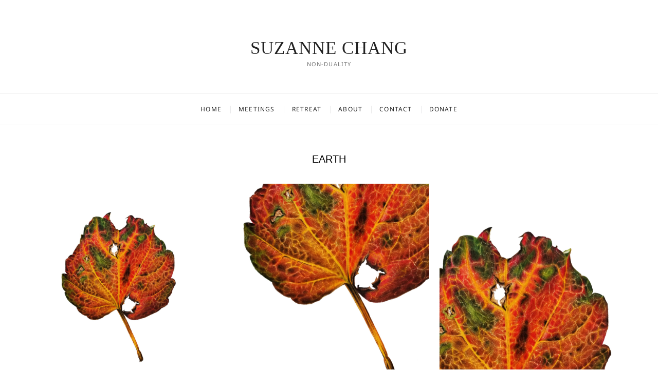

--- FILE ---
content_type: text/html; charset=UTF-8
request_url: https://suzannechang.net/portfolio/earth/
body_size: 16643
content:
<!DOCTYPE html>
<html lang="en-US">
<head>
<meta charset="UTF-8" />
<link rel="profile" href="http://gmpg.org/xfn/11" />
<style id="jetpack-boost-critical-css">@media all{.wp-block-buttons{box-sizing:border-box}.wp-block-buttons.is-content-justification-right{justify-content:flex-end}ul{box-sizing:border-box}.has-text-align-center{text-align:center}.screen-reader-text{border:0;clip-path:inset(50%);height:1px;margin:-1px;overflow:hidden;padding:0;position:absolute;width:1px;word-wrap:normal!important}:where(figure){margin:0 0 1em}}@media all{.screen-reader-text{height:1px;margin:-1px;overflow:hidden;padding:0;position:absolute;top:-10000em;width:1px;clip:rect(0,0,0,0);border:0}@media (prefers-reduced-motion:no-preference){html{scroll-behavior:smooth}}}@media all{.fa{-moz-osx-font-smoothing:grayscale;-webkit-font-smoothing:antialiased;display:inline-block;font-style:normal;font-variant:normal;text-rendering:auto;line-height:1}.fa-angle-up:before{content:""}@font-face{font-family:"Font Awesome 5 Free";font-style:normal;font-weight:400;font-display:block}@font-face{font-family:"Font Awesome 5 Free";font-style:normal;font-weight:900;font-display:block}.fa{font-family:"Font Awesome 5 Free"}.fa{font-weight:900}}@media all{@font-face{font-family:FontAwesome;font-weight:400;font-style:normal}.fa{display:inline-block;font:normal normal normal 14px/1 FontAwesome;font-size:inherit;text-rendering:auto;-webkit-font-smoothing:antialiased;-moz-osx-font-smoothing:grayscale}.fa-angle-up:before{content:""}}@media all{@media only screen and (max-width:980px){#sticky-header{position:relative!important}#sticky-header{background-color:#fff}.menu-toggle{background-color:rgba(0,0,0,0);border:0 none;color:#666;display:inline-block;font-size:0;margin:0 auto;padding:20px 0;width:30px}.line-bar:before{top:-8px}.line-bar:after{bottom:-8px}.line-bar:after,.line-bar:before{content:"";display:block}.line-bar,.line-bar:after,.line-bar:before{border-radius:5px;height:2px;position:absolute;width:30px}.line-bar{display:block;margin-top:-2px}.menu{display:none}.main-navigation{float:none;padding:0}.main-navigation>ul>li{position:inherit;width:100%;border-top:1px solid rgba(0,0,0,.1);margin-left:0}.main-navigation>ul>li::before{visibility:hidden}.main-navigation a{float:none;height:inherit;line-height:1.833;padding:10px 0}}@media only screen and (max-width:767px){h1,h2,p{margin-bottom:10px}#site-branding{padding:10px 0;width:100%}#site-detail{display:block;text-align:center}#site-title{font-size:34px}.main-navigation{clear:both;margin-right:0}#content{padding-top:50px}.top-bar{display:none}.header-wrap-inner{display:block}.header-left{width:100%;text-align:center}.header-right{position:absolute;top:10px;right:20px}.widget{margin-bottom:40px}}@media only screen and (max-width:480px){.header-left{width:80%;text-align:left}.side-menu{right:-200%}}}@media all{html{overflow-y:scroll;-webkit-text-size-adjust:100%;-ms-text-size-adjust:100%;-webkit-font-smoothing:antialiased;-moz-osx-font-smoothing:grayscale;text-rendering:optimizelegibility}a,body,div,h1,h2,html,li,p,span,ul{border:0;font-family:inherit;font-size:100%;font-style:inherit;font-weight:inherit;margin:0;outline:0;padding:0;vertical-align:baseline}*,:after,:before{-webkit-box-sizing:border-box;-moz-box-sizing:border-box;box-sizing:border-box}body{background-color:#fff}aside,figure,header,nav{display:block}ul{list-style:none;margin:0}ul li a{color:#545454}*,:after,:before{-webkit-box-sizing:border-box;-moz-box-sizing:border-box;-ms-box-sizing:border-box;box-sizing:border-box}body,button{color:#707070;font-family:"Noto Sans","Helvetica Neue",helvetica,arial,sans-serif;font-size:13px;font-weight:400;line-height:24px;word-wrap:break-word;overflow-x:hidden}h1,h2{color:#000;font-family:Lora,sans-serif;font-weight:500;margin-top:0;margin-bottom:15px}h2 a{color:#222;font-weight:inherit}h1{font-size:30px;line-height:1.233}h2{font-size:26px;line-height:1.269}p{padding:0;margin:0 0 20px 0}i{font-style:italic}img{border-style:none}a{color:#617958;text-decoration:none}#page{width:100%;background-color:#fff}.go-to-top{background-color:transparent;border:none;bottom:40px;height:40px;margin:0;overflow:hidden;padding:0;position:fixed;right:40px;width:40px;z-index:10000}.go-to-top .icon-bg{background-color:#222;box-shadow:0 2px 3px 0 rgba(0,0,0,.08);display:block;height:40px;position:relative;width:40px}.go-to-top .back-to-top-text{color:#fff;font-size:12px;font-weight:400;left:50%;opacity:1;-moz-opacity:1;position:absolute;text-align:center;text-transform:uppercase;top:50%;-webkit-transform:translate3d(-50%,-50%,0);-moz-transform:translate3d(-50%,-50%,0);-ms-transform:translate3d(-50%,-50%,0);-o-transform:translate3d(-50%,-50%,0);transform:translate3d(-50%,-50%,0);width:100%;z-index:2}.go-to-top .back-to-top-icon{color:#fff;font-size:24px;left:50%;opacity:0;-moz-opacity:0;position:absolute;top:80%;-webkit-transform:translate3d(-50%,-50%,0);-moz-transform:translate3d(-50%,-50%,0);-ms-transform:translate3d(-50%,-50%,0);-o-transform:translate3d(-50%,-50%,0);transform:translate3d(-50%,-50%,0);z-index:2}.screen-reader-text{clip:rect(1px,1px,1px,1px);position:absolute!important;height:1px;overflow:hidden;width:1px}.clearfix:after{visibility:hidden;display:block;font-size:0;content:" ";clear:both;height:0}.clearfix{display:inline-block}.clearfix{display:block}button{font-size:100%;margin:0;vertical-align:baseline}#site-branding{display:inline-block;padding:40px 0;width:100%}#site-detail{padding:8px 0}#site-title{font-family:"Noto Sans",sans-serif;font-style:italic;font-size:36px;font-style:inherit;font-weight:400;letter-spacing:1px;line-height:44px;margin:0}#site-title a{color:#222;display:block}#site-description{clear:both;color:#747474;font-family:"Noto Sans",sans-serif;font-size:11px;font-weight:400;letter-spacing:.1em;line-height:1.727;margin:0;text-transform:uppercase}img{height:auto;max-width:100%;vertical-align:top}figure{margin:0}.side-menu-wrap{display:inline-block;position:relative;clear:both;text-align:left}.side-menu{background-color:#fff;-webkit-box-shadow:0 0 3px rgba(0,0,0,.2);-moz-box-shadow:0 0 3px rgba(0,0,0,.2);box-shadow:0 0 3px rgba(0,0,0,.2);display:none;z-index:9999;margin-right:-14px;position:fixed;right:-100%;height:100%;max-width:400px;padding:50px 50px 0;top:0;overflow-y:scroll}.page-overlay{position:fixed;display:block;left:0;right:0;top:0;bottom:0;background-color:rgba(34,34,34,.6);z-index:999;visibility:hidden;opacity:0;-moz-opacity:0}.hide-menu-toggle{background-color:transparent;border:none;position:absolute;left:15px;top:10px;height:40px;width:40px}.hide-menu-toggle .bars:after,.hide-menu-toggle .bars:before{background-color:#999;position:absolute;content:"";display:inline-block;width:25px;height:2px;outline:1px solid transparent;left:0}.hide-menu-toggle .bars:after{top:0;-webkit-transform:translateX(-50%) rotate(-45deg);-moz-transform:translateX(-50%) rotate(-45deg);-ms-transform:translateX(-50%) rotate(-45deg);-o-transform:translateX(-50%) rotate(-45deg);transform:translateX(-50%) rotate(-45deg)}.hide-menu-toggle .bars:before{top:0;-webkit-transform:translateX(-50%) rotate(45deg);-moz-transform:translateX(-50%) rotate(45deg);-ms-transform:translateX(-50%) rotate(45deg);-o-transform:translateX(-50%) rotate(45deg);transform:translateX(-50%) rotate(45deg)}.hide-menu-toggle .bars{display:inline-block;position:relative;top:-10px;vertical-align:bottom}.header-wrap{position:relative;display:block;clear:both}.top-bar{margin:0}.top-bar-wrap{display:inline-block;width:90%;margin:0 auto}.top-bar .widget_contact{margin:0}.top-header{text-align:center;background-position:center center;background-size:cover}.header-wrap-inner{max-width:90%;margin:0 auto;padding:0 15px;display:flex;flex-direction:row;justify-content:center;align-items:center}.header-left{width:25%;text-align:left}.header-right{display:inline-block;position:relative;width:25%;text-align:right}#sticky-header{width:100%;z-index:999}.main-navigation{border-top:1px solid rgba(0,0,0,.05);border-bottom:1px solid rgba(0,0,0,.05)}.main-navigation>ul>li:before{background-color:#eaeaeb;content:"";position:absolute;top:0;bottom:0;right:-3px;margin:auto;height:15px;width:1px;-moz-transform-origin:0 0;-ms-transform-origin:0 0;transform-origin:0 0}.main-navigation>ul>li:last-child:before{display:none}.main-navigation>ul>li{position:relative;display:inline-block}.main-navigation a{color:#222;display:block;font-family:"Noto Sans",sans-serif;font-size:12px;font-weight:400;letter-spacing:.1em;line-height:60px;padding:0 15px;text-align:left;text-transform:uppercase}.menu-toggle{display:none}.line-bar,.line-bar:after,.line-bar:before{background-color:#333}#content{padding:50px 0 0}.widget{margin-bottom:30px}}@media all{.pswp__button{width:44px;height:44px;position:relative;background:0 0;overflow:visible;-webkit-appearance:none;display:block;border:0;padding:0;margin:0;float:right;opacity:.75;-webkit-box-shadow:none;box-shadow:none}.pswp__button,.pswp__button--arrow--left:before,.pswp__button--arrow--right:before{background:url(https://suzannechang.net/wp-content/plugins/photography-portfolio/public/build/img/photoswipe/default-skin.png) 0 0 no-repeat;background-size:264px 88px;width:44px;height:44px}.pswp__button--close{background-position:0-44px}.pswp__button--share{background-position:-44px -44px}.pswp__button--fs{display:none}.pswp__button--zoom{display:none;background-position:-88px 0}.pswp__button--arrow--left,.pswp__button--arrow--right{background:0 0;top:50%;margin-top:-50px;width:70px;height:100px;position:absolute}.pswp__button--arrow--left{left:0}.pswp__button--arrow--right{right:0}.pswp__button--arrow--left:before,.pswp__button--arrow--right:before{content:"";top:35px;background-color:rgba(0,0,0,.3);height:30px;width:32px;position:absolute}.pswp__button--arrow--left:before{left:6px;background-position:-138px -44px}.pswp__button--arrow--right:before{right:6px;background-position:-94px -44px}.pswp__share-modal{display:block;background:rgba(0,0,0,.5);width:100%;height:100%;top:0;left:0;padding:10px;position:absolute;z-index:1600;opacity:0;-webkit-backface-visibility:hidden;will-change:opacity}.pswp__share-modal--hidden{display:none}.pswp__share-tooltip{z-index:1620;position:absolute;background:#fff;top:56px;border-radius:2px;display:block;width:auto;right:44px;-webkit-box-shadow:0 2px 5px rgba(0,0,0,.25);box-shadow:0 2px 5px rgba(0,0,0,.25);-webkit-transform:translateY(6px);-ms-transform:translateY(6px);transform:translateY(6px);-webkit-backface-visibility:hidden;will-change:transform}.pswp__counter{position:absolute;left:0;top:0;height:44px;font-size:13px;line-height:44px;color:#fff;opacity:.75;padding:0 10px}.pswp__caption{position:absolute;left:0;bottom:0;width:100%;min-height:44px}.pswp__caption__center{text-align:left;max-width:420px;margin:0 auto;font-size:13px;padding:10px;line-height:20px;color:#ccc}.pswp__preloader{width:44px;height:44px;position:absolute;top:0;left:50%;margin-left:-22px;opacity:0;will-change:opacity;direction:ltr}.pswp__preloader__icn{width:20px;height:20px;margin:12px}@media screen and (max-width:1024px){.pswp__preloader{position:relative;left:auto;top:auto;margin:0;float:right}}.pswp__ui{-webkit-font-smoothing:auto;visibility:visible;opacity:1;z-index:1550}.pswp__top-bar{position:absolute;left:0;top:0;height:44px;width:100%}.pswp__caption,.pswp__top-bar{-webkit-backface-visibility:hidden;will-change:opacity}.pswp__caption,.pswp__top-bar{background-color:rgba(0,0,0,.5)}.pswp__ui--hidden .pswp__button--arrow--left,.pswp__ui--hidden .pswp__button--arrow--right,.pswp__ui--hidden .pswp__caption,.pswp__ui--hidden .pswp__top-bar{opacity:.001}}@media all{.pswp{display:none;position:absolute;width:100%;height:100%;left:0;top:0;overflow:hidden;-ms-touch-action:none;touch-action:none;z-index:1500;-webkit-text-size-adjust:100%;-webkit-backface-visibility:hidden;outline:0}.pswp *{-webkit-box-sizing:border-box;box-sizing:border-box}.pswp__bg{position:absolute;left:0;top:0;width:100%;height:100%;background:#000;opacity:0;-webkit-transform:translateZ(0);transform:translateZ(0);-webkit-backface-visibility:hidden;will-change:opacity}.pswp__scroll-wrap{position:absolute;left:0;top:0;width:100%;height:100%;overflow:hidden}.pswp__container{-ms-touch-action:none;touch-action:none;position:absolute;left:0;right:0;top:0;bottom:0}.pswp__container{-webkit-touch-callout:none}.pswp__bg{will-change:opacity}.pswp__container{-webkit-backface-visibility:hidden}.pswp__item{position:absolute;left:0;right:0;top:0;bottom:0;overflow:hidden}}@media all{.PP_Wrapper--default *{box-sizing:border-box}.PP_Wrapper--default figure{margin:0;padding:0}.PP_Wrapper{max-width:1600px;min-height:75vh;clear:both;margin-left:auto;margin-right:auto;width:96%}@media screen and (max-width:1599px){.PP_Wrapper{max-width:calc(96vw - 20px)}}.PP_Wrapper img{display:block;height:auto;max-width:100%}.PP_Masonry{margin-left:-10px;width:calc(100% + 20px);opacity:1}.PP_Masonry__item{outline:0;width:33.333%}@media screen and (max-width:1024px){.PP_Masonry__item{width:50%}}@media screen and (max-width:640px){.PP_Masonry__item{width:100%;max-width:640px;margin-left:auto;margin-right:auto}}.PP_Masonry__item{border:10px solid transparent;margin:0;position:relative}.PP_Masonry__item img{display:block}@media screen and (max-width:640px){.PP_Masonry__item{border-width:0;margin-bottom:10px}}.PP_Lazy_Image{min-height:100px}.PP_Lazy_Image__placeholder{position:absolute;top:0;left:0;height:100%;width:100%;height:calc(100% + 1px);background-color:#f2f2f2;border-radius:1px}.PP_Lazy_Image__placeholder:after{content:"";width:25px;height:25px;display:block;border:solid 2px transparent;border-top-color:#000;border-left-color:#000;border-radius:50%;position:absolute;top:50%;left:50%;top:calc(50% - 12.5px);left:calc(50% - 12.5px)}.PP_Description{width:75%;max-width:681px;margin-left:auto;margin-right:auto}.PP_Description__title{text-align:center;margin-bottom:1.4rem}.PP_Description__content{margin-top:3rem;margin-bottom:3rem}.PP_Gallery__item{position:relative}}@media all{.fa{-moz-osx-font-smoothing:grayscale;-webkit-font-smoothing:antialiased;display:inline-block;font-style:normal;font-variant:normal;text-rendering:auto;line-height:1}.fa-angle-up:before{content:""}}@media all{@font-face{font-family:"Font Awesome 5 Free";font-style:normal;font-weight:900;font-display:block}.fa{font-family:"Font Awesome 5 Free";font-weight:900}}</style><title>Earth &#8211; Suzanne Chang</title>
<meta name='robots' content='max-image-preview:large' />
	<style>img:is([sizes="auto" i], [sizes^="auto," i]) { contain-intrinsic-size: 3000px 1500px }</style>
	<link rel='dns-prefetch' href='//stats.wp.com' />
<link rel="alternate" type="application/rss+xml" title="Suzanne Chang &raquo; Feed" href="https://suzannechang.net/feed/" />
<link rel="alternate" type="application/rss+xml" title="Suzanne Chang &raquo; Comments Feed" href="https://suzannechang.net/comments/feed/" />

<noscript><link rel='stylesheet' id='hfe-widgets-style-css' href='https://suzannechang.net/wp-content/plugins/header-footer-elementor/inc/widgets-css/frontend.css?ver=2.8.1' type='text/css' media='all' />
</noscript><link data-media="all" onload="this.media=this.dataset.media; delete this.dataset.media; this.removeAttribute( &#039;onload&#039; );" rel='stylesheet' id='hfe-widgets-style-css' href='https://suzannechang.net/wp-content/plugins/header-footer-elementor/inc/widgets-css/frontend.css?ver=2.8.1' type='text/css' media="not all" />
<style id='wp-emoji-styles-inline-css' type='text/css'>

	img.wp-smiley, img.emoji {
		display: inline !important;
		border: none !important;
		box-shadow: none !important;
		height: 1em !important;
		width: 1em !important;
		margin: 0 0.07em !important;
		vertical-align: -0.1em !important;
		background: none !important;
		padding: 0 !important;
	}
</style>
<noscript><link rel='stylesheet' id='wp-block-library-css' href='https://suzannechang.net/wp-includes/css/dist/block-library/style.min.css?ver=6.8' type='text/css' media='all' />
</noscript><link data-media="all" onload="this.media=this.dataset.media; delete this.dataset.media; this.removeAttribute( &#039;onload&#039; );" rel='stylesheet' id='wp-block-library-css' href='https://suzannechang.net/wp-includes/css/dist/block-library/style.min.css?ver=6.8' type='text/css' media="not all" />
<style id='classic-theme-styles-inline-css' type='text/css'>
/*! This file is auto-generated */
.wp-block-button__link{color:#fff;background-color:#32373c;border-radius:9999px;box-shadow:none;text-decoration:none;padding:calc(.667em + 2px) calc(1.333em + 2px);font-size:1.125em}.wp-block-file__button{background:#32373c;color:#fff;text-decoration:none}
</style>
<noscript><link rel='stylesheet' id='mediaelement-css' href='https://suzannechang.net/wp-includes/js/mediaelement/mediaelementplayer-legacy.min.css?ver=4.2.17' type='text/css' media='all' />
</noscript><link data-media="all" onload="this.media=this.dataset.media; delete this.dataset.media; this.removeAttribute( &#039;onload&#039; );" rel='stylesheet' id='mediaelement-css' href='https://suzannechang.net/wp-includes/js/mediaelement/mediaelementplayer-legacy.min.css?ver=4.2.17' type='text/css' media="not all" />
<noscript><link rel='stylesheet' id='wp-mediaelement-css' href='https://suzannechang.net/wp-includes/js/mediaelement/wp-mediaelement.min.css?ver=6.8' type='text/css' media='all' />
</noscript><link data-media="all" onload="this.media=this.dataset.media; delete this.dataset.media; this.removeAttribute( &#039;onload&#039; );" rel='stylesheet' id='wp-mediaelement-css' href='https://suzannechang.net/wp-includes/js/mediaelement/wp-mediaelement.min.css?ver=6.8' type='text/css' media="not all" />
<style id='jetpack-sharing-buttons-style-inline-css' type='text/css'>
.jetpack-sharing-buttons__services-list{display:flex;flex-direction:row;flex-wrap:wrap;gap:0;list-style-type:none;margin:5px;padding:0}.jetpack-sharing-buttons__services-list.has-small-icon-size{font-size:12px}.jetpack-sharing-buttons__services-list.has-normal-icon-size{font-size:16px}.jetpack-sharing-buttons__services-list.has-large-icon-size{font-size:24px}.jetpack-sharing-buttons__services-list.has-huge-icon-size{font-size:36px}@media print{.jetpack-sharing-buttons__services-list{display:none!important}}.editor-styles-wrapper .wp-block-jetpack-sharing-buttons{gap:0;padding-inline-start:0}ul.jetpack-sharing-buttons__services-list.has-background{padding:1.25em 2.375em}
</style>
<style id='global-styles-inline-css' type='text/css'>
:root{--wp--preset--aspect-ratio--square: 1;--wp--preset--aspect-ratio--4-3: 4/3;--wp--preset--aspect-ratio--3-4: 3/4;--wp--preset--aspect-ratio--3-2: 3/2;--wp--preset--aspect-ratio--2-3: 2/3;--wp--preset--aspect-ratio--16-9: 16/9;--wp--preset--aspect-ratio--9-16: 9/16;--wp--preset--color--black: #000000;--wp--preset--color--cyan-bluish-gray: #abb8c3;--wp--preset--color--white: #ffffff;--wp--preset--color--pale-pink: #f78da7;--wp--preset--color--vivid-red: #cf2e2e;--wp--preset--color--luminous-vivid-orange: #ff6900;--wp--preset--color--luminous-vivid-amber: #fcb900;--wp--preset--color--light-green-cyan: #7bdcb5;--wp--preset--color--vivid-green-cyan: #00d084;--wp--preset--color--pale-cyan-blue: #8ed1fc;--wp--preset--color--vivid-cyan-blue: #0693e3;--wp--preset--color--vivid-purple: #9b51e0;--wp--preset--gradient--vivid-cyan-blue-to-vivid-purple: linear-gradient(135deg,rgba(6,147,227,1) 0%,rgb(155,81,224) 100%);--wp--preset--gradient--light-green-cyan-to-vivid-green-cyan: linear-gradient(135deg,rgb(122,220,180) 0%,rgb(0,208,130) 100%);--wp--preset--gradient--luminous-vivid-amber-to-luminous-vivid-orange: linear-gradient(135deg,rgba(252,185,0,1) 0%,rgba(255,105,0,1) 100%);--wp--preset--gradient--luminous-vivid-orange-to-vivid-red: linear-gradient(135deg,rgba(255,105,0,1) 0%,rgb(207,46,46) 100%);--wp--preset--gradient--very-light-gray-to-cyan-bluish-gray: linear-gradient(135deg,rgb(238,238,238) 0%,rgb(169,184,195) 100%);--wp--preset--gradient--cool-to-warm-spectrum: linear-gradient(135deg,rgb(74,234,220) 0%,rgb(151,120,209) 20%,rgb(207,42,186) 40%,rgb(238,44,130) 60%,rgb(251,105,98) 80%,rgb(254,248,76) 100%);--wp--preset--gradient--blush-light-purple: linear-gradient(135deg,rgb(255,206,236) 0%,rgb(152,150,240) 100%);--wp--preset--gradient--blush-bordeaux: linear-gradient(135deg,rgb(254,205,165) 0%,rgb(254,45,45) 50%,rgb(107,0,62) 100%);--wp--preset--gradient--luminous-dusk: linear-gradient(135deg,rgb(255,203,112) 0%,rgb(199,81,192) 50%,rgb(65,88,208) 100%);--wp--preset--gradient--pale-ocean: linear-gradient(135deg,rgb(255,245,203) 0%,rgb(182,227,212) 50%,rgb(51,167,181) 100%);--wp--preset--gradient--electric-grass: linear-gradient(135deg,rgb(202,248,128) 0%,rgb(113,206,126) 100%);--wp--preset--gradient--midnight: linear-gradient(135deg,rgb(2,3,129) 0%,rgb(40,116,252) 100%);--wp--preset--font-size--small: 13px;--wp--preset--font-size--medium: 20px;--wp--preset--font-size--large: 36px;--wp--preset--font-size--x-large: 42px;--wp--preset--spacing--20: 0.44rem;--wp--preset--spacing--30: 0.67rem;--wp--preset--spacing--40: 1rem;--wp--preset--spacing--50: 1.5rem;--wp--preset--spacing--60: 2.25rem;--wp--preset--spacing--70: 3.38rem;--wp--preset--spacing--80: 5.06rem;--wp--preset--shadow--natural: 6px 6px 9px rgba(0, 0, 0, 0.2);--wp--preset--shadow--deep: 12px 12px 50px rgba(0, 0, 0, 0.4);--wp--preset--shadow--sharp: 6px 6px 0px rgba(0, 0, 0, 0.2);--wp--preset--shadow--outlined: 6px 6px 0px -3px rgba(255, 255, 255, 1), 6px 6px rgba(0, 0, 0, 1);--wp--preset--shadow--crisp: 6px 6px 0px rgba(0, 0, 0, 1);}:where(.is-layout-flex){gap: 0.5em;}:where(.is-layout-grid){gap: 0.5em;}body .is-layout-flex{display: flex;}.is-layout-flex{flex-wrap: wrap;align-items: center;}.is-layout-flex > :is(*, div){margin: 0;}body .is-layout-grid{display: grid;}.is-layout-grid > :is(*, div){margin: 0;}:where(.wp-block-columns.is-layout-flex){gap: 2em;}:where(.wp-block-columns.is-layout-grid){gap: 2em;}:where(.wp-block-post-template.is-layout-flex){gap: 1.25em;}:where(.wp-block-post-template.is-layout-grid){gap: 1.25em;}.has-black-color{color: var(--wp--preset--color--black) !important;}.has-cyan-bluish-gray-color{color: var(--wp--preset--color--cyan-bluish-gray) !important;}.has-white-color{color: var(--wp--preset--color--white) !important;}.has-pale-pink-color{color: var(--wp--preset--color--pale-pink) !important;}.has-vivid-red-color{color: var(--wp--preset--color--vivid-red) !important;}.has-luminous-vivid-orange-color{color: var(--wp--preset--color--luminous-vivid-orange) !important;}.has-luminous-vivid-amber-color{color: var(--wp--preset--color--luminous-vivid-amber) !important;}.has-light-green-cyan-color{color: var(--wp--preset--color--light-green-cyan) !important;}.has-vivid-green-cyan-color{color: var(--wp--preset--color--vivid-green-cyan) !important;}.has-pale-cyan-blue-color{color: var(--wp--preset--color--pale-cyan-blue) !important;}.has-vivid-cyan-blue-color{color: var(--wp--preset--color--vivid-cyan-blue) !important;}.has-vivid-purple-color{color: var(--wp--preset--color--vivid-purple) !important;}.has-black-background-color{background-color: var(--wp--preset--color--black) !important;}.has-cyan-bluish-gray-background-color{background-color: var(--wp--preset--color--cyan-bluish-gray) !important;}.has-white-background-color{background-color: var(--wp--preset--color--white) !important;}.has-pale-pink-background-color{background-color: var(--wp--preset--color--pale-pink) !important;}.has-vivid-red-background-color{background-color: var(--wp--preset--color--vivid-red) !important;}.has-luminous-vivid-orange-background-color{background-color: var(--wp--preset--color--luminous-vivid-orange) !important;}.has-luminous-vivid-amber-background-color{background-color: var(--wp--preset--color--luminous-vivid-amber) !important;}.has-light-green-cyan-background-color{background-color: var(--wp--preset--color--light-green-cyan) !important;}.has-vivid-green-cyan-background-color{background-color: var(--wp--preset--color--vivid-green-cyan) !important;}.has-pale-cyan-blue-background-color{background-color: var(--wp--preset--color--pale-cyan-blue) !important;}.has-vivid-cyan-blue-background-color{background-color: var(--wp--preset--color--vivid-cyan-blue) !important;}.has-vivid-purple-background-color{background-color: var(--wp--preset--color--vivid-purple) !important;}.has-black-border-color{border-color: var(--wp--preset--color--black) !important;}.has-cyan-bluish-gray-border-color{border-color: var(--wp--preset--color--cyan-bluish-gray) !important;}.has-white-border-color{border-color: var(--wp--preset--color--white) !important;}.has-pale-pink-border-color{border-color: var(--wp--preset--color--pale-pink) !important;}.has-vivid-red-border-color{border-color: var(--wp--preset--color--vivid-red) !important;}.has-luminous-vivid-orange-border-color{border-color: var(--wp--preset--color--luminous-vivid-orange) !important;}.has-luminous-vivid-amber-border-color{border-color: var(--wp--preset--color--luminous-vivid-amber) !important;}.has-light-green-cyan-border-color{border-color: var(--wp--preset--color--light-green-cyan) !important;}.has-vivid-green-cyan-border-color{border-color: var(--wp--preset--color--vivid-green-cyan) !important;}.has-pale-cyan-blue-border-color{border-color: var(--wp--preset--color--pale-cyan-blue) !important;}.has-vivid-cyan-blue-border-color{border-color: var(--wp--preset--color--vivid-cyan-blue) !important;}.has-vivid-purple-border-color{border-color: var(--wp--preset--color--vivid-purple) !important;}.has-vivid-cyan-blue-to-vivid-purple-gradient-background{background: var(--wp--preset--gradient--vivid-cyan-blue-to-vivid-purple) !important;}.has-light-green-cyan-to-vivid-green-cyan-gradient-background{background: var(--wp--preset--gradient--light-green-cyan-to-vivid-green-cyan) !important;}.has-luminous-vivid-amber-to-luminous-vivid-orange-gradient-background{background: var(--wp--preset--gradient--luminous-vivid-amber-to-luminous-vivid-orange) !important;}.has-luminous-vivid-orange-to-vivid-red-gradient-background{background: var(--wp--preset--gradient--luminous-vivid-orange-to-vivid-red) !important;}.has-very-light-gray-to-cyan-bluish-gray-gradient-background{background: var(--wp--preset--gradient--very-light-gray-to-cyan-bluish-gray) !important;}.has-cool-to-warm-spectrum-gradient-background{background: var(--wp--preset--gradient--cool-to-warm-spectrum) !important;}.has-blush-light-purple-gradient-background{background: var(--wp--preset--gradient--blush-light-purple) !important;}.has-blush-bordeaux-gradient-background{background: var(--wp--preset--gradient--blush-bordeaux) !important;}.has-luminous-dusk-gradient-background{background: var(--wp--preset--gradient--luminous-dusk) !important;}.has-pale-ocean-gradient-background{background: var(--wp--preset--gradient--pale-ocean) !important;}.has-electric-grass-gradient-background{background: var(--wp--preset--gradient--electric-grass) !important;}.has-midnight-gradient-background{background: var(--wp--preset--gradient--midnight) !important;}.has-small-font-size{font-size: var(--wp--preset--font-size--small) !important;}.has-medium-font-size{font-size: var(--wp--preset--font-size--medium) !important;}.has-large-font-size{font-size: var(--wp--preset--font-size--large) !important;}.has-x-large-font-size{font-size: var(--wp--preset--font-size--x-large) !important;}
:where(.wp-block-post-template.is-layout-flex){gap: 1.25em;}:where(.wp-block-post-template.is-layout-grid){gap: 1.25em;}
:where(.wp-block-columns.is-layout-flex){gap: 2em;}:where(.wp-block-columns.is-layout-grid){gap: 2em;}
:root :where(.wp-block-pullquote){font-size: 1.5em;line-height: 1.6;}
</style>
<noscript><link rel='stylesheet' id='contact-form-7-css' href='https://suzannechang.net/wp-content/plugins/contact-form-7/includes/css/styles.css?ver=6.1.4' type='text/css' media='all' />
</noscript><link data-media="all" onload="this.media=this.dataset.media; delete this.dataset.media; this.removeAttribute( &#039;onload&#039; );" rel='stylesheet' id='contact-form-7-css' href='https://suzannechang.net/wp-content/plugins/contact-form-7/includes/css/styles.css?ver=6.1.4' type='text/css' media="not all" />
<noscript><link rel='stylesheet' id='hfe-style-css' href='https://suzannechang.net/wp-content/plugins/header-footer-elementor/assets/css/header-footer-elementor.css?ver=2.8.1' type='text/css' media='all' />
</noscript><link data-media="all" onload="this.media=this.dataset.media; delete this.dataset.media; this.removeAttribute( &#039;onload&#039; );" rel='stylesheet' id='hfe-style-css' href='https://suzannechang.net/wp-content/plugins/header-footer-elementor/assets/css/header-footer-elementor.css?ver=2.8.1' type='text/css' media="not all" />
<noscript><link rel='stylesheet' id='elementor-frontend-css' href='https://suzannechang.net/wp-content/plugins/elementor/assets/css/frontend.min.css?ver=3.34.1' type='text/css' media='all' />
</noscript><link data-media="all" onload="this.media=this.dataset.media; delete this.dataset.media; this.removeAttribute( &#039;onload&#039; );" rel='stylesheet' id='elementor-frontend-css' href='https://suzannechang.net/wp-content/plugins/elementor/assets/css/frontend.min.css?ver=3.34.1' type='text/css' media="not all" />
<noscript><link rel='stylesheet' id='elementor-post-3057-css' href='https://suzannechang.net/wp-content/uploads/elementor/css/post-3057.css?ver=1768500953' type='text/css' media='all' />
</noscript><link data-media="all" onload="this.media=this.dataset.media; delete this.dataset.media; this.removeAttribute( &#039;onload&#039; );" rel='stylesheet' id='elementor-post-3057-css' href='https://suzannechang.net/wp-content/uploads/elementor/css/post-3057.css?ver=1768500953' type='text/css' media="not all" />
<noscript><link rel='stylesheet' id='font-awesome-5-all-css' href='https://suzannechang.net/wp-content/plugins/elementor/assets/lib/font-awesome/css/all.min.css?ver=3.34.1' type='text/css' media='all' />
</noscript><link data-media="all" onload="this.media=this.dataset.media; delete this.dataset.media; this.removeAttribute( &#039;onload&#039; );" rel='stylesheet' id='font-awesome-5-all-css' href='https://suzannechang.net/wp-content/plugins/elementor/assets/lib/font-awesome/css/all.min.css?ver=3.34.1' type='text/css' media="not all" />
<noscript><link rel='stylesheet' id='font-awesome-4-shim-css' href='https://suzannechang.net/wp-content/plugins/elementor/assets/lib/font-awesome/css/v4-shims.min.css?ver=3.34.1' type='text/css' media='all' />
</noscript><link data-media="all" onload="this.media=this.dataset.media; delete this.dataset.media; this.removeAttribute( &#039;onload&#039; );" rel='stylesheet' id='font-awesome-4-shim-css' href='https://suzannechang.net/wp-content/plugins/elementor/assets/lib/font-awesome/css/v4-shims.min.css?ver=3.34.1' type='text/css' media="not all" />
<noscript><link rel='stylesheet' id='cocktail-style-css' href='https://suzannechang.net/wp-content/themes/cocktail/style.css?ver=6.8' type='text/css' media='all' />
</noscript><link data-media="all" onload="this.media=this.dataset.media; delete this.dataset.media; this.removeAttribute( &#039;onload&#039; );" rel='stylesheet' id='cocktail-style-css' href='https://suzannechang.net/wp-content/themes/cocktail/style.css?ver=6.8' type='text/css' media="not all" />
<noscript><link rel='stylesheet' id='font-awesome-css' href='https://suzannechang.net/wp-content/plugins/elementor/assets/lib/font-awesome/css/font-awesome.min.css?ver=4.7.0' type='text/css' media='all' />
</noscript><link data-media="all" onload="this.media=this.dataset.media; delete this.dataset.media; this.removeAttribute( &#039;onload&#039; );" rel='stylesheet' id='font-awesome-css' href='https://suzannechang.net/wp-content/plugins/elementor/assets/lib/font-awesome/css/font-awesome.min.css?ver=4.7.0' type='text/css' media="not all" />
<noscript><link rel='stylesheet' id='cocktail-responsive-css' href='https://suzannechang.net/wp-content/themes/cocktail/css/responsive.css?ver=6.8' type='text/css' media='all' />
</noscript><link data-media="all" onload="this.media=this.dataset.media; delete this.dataset.media; this.removeAttribute( &#039;onload&#039; );" rel='stylesheet' id='cocktail-responsive-css' href='https://suzannechang.net/wp-content/themes/cocktail/css/responsive.css?ver=6.8' type='text/css' media="not all" />
<noscript><link rel='stylesheet' id='cocktail-google-fonts-css' href='https://suzannechang.net/wp-content/fonts/f6885dffd3250f31f3520fe67a8537f3.css?ver=6.8' type='text/css' media='all' />
</noscript><link data-media="all" onload="this.media=this.dataset.media; delete this.dataset.media; this.removeAttribute( &#039;onload&#039; );" rel='stylesheet' id='cocktail-google-fonts-css' href='https://suzannechang.net/wp-content/fonts/f6885dffd3250f31f3520fe67a8537f3.css?ver=6.8' type='text/css' media="not all" />
<noscript><link rel='stylesheet' id='photoswipe-default-skin-css' href='https://suzannechang.net/wp-content/plugins/photography-portfolio/public/build/libs/photoswipe-ui.css?ver=4.1.3' type='text/css' media='all' />
</noscript><link data-media="all" onload="this.media=this.dataset.media; delete this.dataset.media; this.removeAttribute( &#039;onload&#039; );" rel='stylesheet' id='photoswipe-default-skin-css' href='https://suzannechang.net/wp-content/plugins/photography-portfolio/public/build/libs/photoswipe-ui.css?ver=4.1.3' type='text/css' media="not all" />
<noscript><link rel='stylesheet' id='photoswipe-css' href='https://suzannechang.net/wp-content/plugins/photography-portfolio/public/build/libs/photoswipe.css?ver=4.1.3' type='text/css' media='all' />
</noscript><link data-media="all" onload="this.media=this.dataset.media; delete this.dataset.media; this.removeAttribute( &#039;onload&#039; );" rel='stylesheet' id='photoswipe-css' href='https://suzannechang.net/wp-content/plugins/photography-portfolio/public/build/libs/photoswipe.css?ver=4.1.3' type='text/css' media="not all" />
<noscript><link rel='stylesheet' id='phort-style-css' href='https://suzannechang.net/wp-content/plugins/photography-portfolio/public/build/photography-portfolio.css?ver=6.8' type='text/css' media='all' />
</noscript><link data-media="all" onload="this.media=this.dataset.media; delete this.dataset.media; this.removeAttribute( &#039;onload&#039; );" rel='stylesheet' id='phort-style-css' href='https://suzannechang.net/wp-content/plugins/photography-portfolio/public/build/photography-portfolio.css?ver=6.8' type='text/css' media="not all" />
<noscript><link rel='stylesheet' id='hfe-elementor-icons-css' href='https://suzannechang.net/wp-content/plugins/elementor/assets/lib/eicons/css/elementor-icons.min.css?ver=5.34.0' type='text/css' media='all' />
</noscript><link data-media="all" onload="this.media=this.dataset.media; delete this.dataset.media; this.removeAttribute( &#039;onload&#039; );" rel='stylesheet' id='hfe-elementor-icons-css' href='https://suzannechang.net/wp-content/plugins/elementor/assets/lib/eicons/css/elementor-icons.min.css?ver=5.34.0' type='text/css' media="not all" />
<noscript><link rel='stylesheet' id='hfe-icons-list-css' href='https://suzannechang.net/wp-content/plugins/elementor/assets/css/widget-icon-list.min.css?ver=3.24.3' type='text/css' media='all' />
</noscript><link data-media="all" onload="this.media=this.dataset.media; delete this.dataset.media; this.removeAttribute( &#039;onload&#039; );" rel='stylesheet' id='hfe-icons-list-css' href='https://suzannechang.net/wp-content/plugins/elementor/assets/css/widget-icon-list.min.css?ver=3.24.3' type='text/css' media="not all" />
<noscript><link rel='stylesheet' id='hfe-social-icons-css' href='https://suzannechang.net/wp-content/plugins/elementor/assets/css/widget-social-icons.min.css?ver=3.24.0' type='text/css' media='all' />
</noscript><link data-media="all" onload="this.media=this.dataset.media; delete this.dataset.media; this.removeAttribute( &#039;onload&#039; );" rel='stylesheet' id='hfe-social-icons-css' href='https://suzannechang.net/wp-content/plugins/elementor/assets/css/widget-social-icons.min.css?ver=3.24.0' type='text/css' media="not all" />
<noscript><link rel='stylesheet' id='hfe-social-share-icons-brands-css' href='https://suzannechang.net/wp-content/plugins/elementor/assets/lib/font-awesome/css/brands.css?ver=5.15.3' type='text/css' media='all' />
</noscript><link data-media="all" onload="this.media=this.dataset.media; delete this.dataset.media; this.removeAttribute( &#039;onload&#039; );" rel='stylesheet' id='hfe-social-share-icons-brands-css' href='https://suzannechang.net/wp-content/plugins/elementor/assets/lib/font-awesome/css/brands.css?ver=5.15.3' type='text/css' media="not all" />
<noscript><link rel='stylesheet' id='hfe-social-share-icons-fontawesome-css' href='https://suzannechang.net/wp-content/plugins/elementor/assets/lib/font-awesome/css/fontawesome.css?ver=5.15.3' type='text/css' media='all' />
</noscript><link data-media="all" onload="this.media=this.dataset.media; delete this.dataset.media; this.removeAttribute( &#039;onload&#039; );" rel='stylesheet' id='hfe-social-share-icons-fontawesome-css' href='https://suzannechang.net/wp-content/plugins/elementor/assets/lib/font-awesome/css/fontawesome.css?ver=5.15.3' type='text/css' media="not all" />
<noscript><link rel='stylesheet' id='hfe-nav-menu-icons-css' href='https://suzannechang.net/wp-content/plugins/elementor/assets/lib/font-awesome/css/solid.css?ver=5.15.3' type='text/css' media='all' />
</noscript><link data-media="all" onload="this.media=this.dataset.media; delete this.dataset.media; this.removeAttribute( &#039;onload&#039; );" rel='stylesheet' id='hfe-nav-menu-icons-css' href='https://suzannechang.net/wp-content/plugins/elementor/assets/lib/font-awesome/css/solid.css?ver=5.15.3' type='text/css' media="not all" />
<noscript><link rel='stylesheet' id='elementor-gf-local-roboto-css' href='http://suzannechang.net/wp-content/uploads/elementor/google-fonts/css/roboto.css?ver=1745348216' type='text/css' media='all' />
</noscript><link data-media="all" onload="this.media=this.dataset.media; delete this.dataset.media; this.removeAttribute( &#039;onload&#039; );" rel='stylesheet' id='elementor-gf-local-roboto-css' href='http://suzannechang.net/wp-content/uploads/elementor/google-fonts/css/roboto.css?ver=1745348216' type='text/css' media="not all" />
<noscript><link rel='stylesheet' id='elementor-gf-local-robotoslab-css' href='http://suzannechang.net/wp-content/uploads/elementor/google-fonts/css/robotoslab.css?ver=1745348235' type='text/css' media='all' />
</noscript><link data-media="all" onload="this.media=this.dataset.media; delete this.dataset.media; this.removeAttribute( &#039;onload&#039; );" rel='stylesheet' id='elementor-gf-local-robotoslab-css' href='http://suzannechang.net/wp-content/uploads/elementor/google-fonts/css/robotoslab.css?ver=1745348235' type='text/css' media="not all" />




<!--[if lt IE 9]>
<script data-jetpack-boost="ignore" type="text/javascript" src="https://suzannechang.net/wp-content/themes/cocktail/js/html5.js?ver=3.7.3" id="html5-js"></script>
<![endif]-->
<link rel="https://api.w.org/" href="https://suzannechang.net/wp-json/" /><link rel="alternate" title="JSON" type="application/json" href="https://suzannechang.net/wp-json/wp/v2/phort_post/3716" /><link rel="EditURI" type="application/rsd+xml" title="RSD" href="https://suzannechang.net/xmlrpc.php?rsd" />
<meta name="generator" content="WordPress 6.8" />
<link rel="canonical" href="https://suzannechang.net/portfolio/earth/" />
<link rel='shortlink' href='https://suzannechang.net/?p=3716' />
<link rel="alternate" title="oEmbed (JSON)" type="application/json+oembed" href="https://suzannechang.net/wp-json/oembed/1.0/embed?url=https%3A%2F%2Fsuzannechang.net%2Fportfolio%2Fearth%2F" />
<link rel="alternate" title="oEmbed (XML)" type="text/xml+oembed" href="https://suzannechang.net/wp-json/oembed/1.0/embed?url=https%3A%2F%2Fsuzannechang.net%2Fportfolio%2Fearth%2F&#038;format=xml" />
	<style>img#wpstats{display:none}</style>
			<meta name="viewport" content="width=device-width" />
	<meta name="generator" content="Elementor 3.34.1; features: e_font_icon_svg, additional_custom_breakpoints; settings: css_print_method-external, google_font-enabled, font_display-auto">
<style type="text/css">.recentcomments a{display:inline !important;padding:0 !important;margin:0 !important;}</style>			<style>
				.e-con.e-parent:nth-of-type(n+4):not(.e-lazyloaded):not(.e-no-lazyload),
				.e-con.e-parent:nth-of-type(n+4):not(.e-lazyloaded):not(.e-no-lazyload) * {
					background-image: none !important;
				}
				@media screen and (max-height: 1024px) {
					.e-con.e-parent:nth-of-type(n+3):not(.e-lazyloaded):not(.e-no-lazyload),
					.e-con.e-parent:nth-of-type(n+3):not(.e-lazyloaded):not(.e-no-lazyload) * {
						background-image: none !important;
					}
				}
				@media screen and (max-height: 640px) {
					.e-con.e-parent:nth-of-type(n+2):not(.e-lazyloaded):not(.e-no-lazyload),
					.e-con.e-parent:nth-of-type(n+2):not(.e-lazyloaded):not(.e-no-lazyload) * {
						background-image: none !important;
					}
				}
			</style>
			<link rel="icon" href="https://suzannechang.net/wp-content/uploads/2024/02/cropped-PHOTO-square-32x32.jpg" sizes="32x32" />
<link rel="icon" href="https://suzannechang.net/wp-content/uploads/2024/02/cropped-PHOTO-square-192x192.jpg" sizes="192x192" />
<link rel="apple-touch-icon" href="https://suzannechang.net/wp-content/uploads/2024/02/cropped-PHOTO-square-180x180.jpg" />
<meta name="msapplication-TileImage" content="https://suzannechang.net/wp-content/uploads/2024/02/cropped-PHOTO-square-270x270.jpg" />
		<style type="text/css" id="wp-custom-css">
			.content-area {
width: 55% !important;
max-width: 55% !important;
margin: 0 auto !important;
float: none !important;
}

@media only screen and (max-width: 768px) {
.content-area {
width: 100% !important;
max-width: 100% !important;
}
}

#site-title { 
	font-family: "Futura"; 
	text-transform: uppercase;
	  font-size: 35px;}


h1.page-title {
		font-family: "Minimal";
    text-align: center;
	  font-size: 20px;
		color: white;
}




h1 {
font-size: 20px;
line-height: 32px;
color: black;
font-family: "Helvetica";
font-weight: 200;
text-transform: uppercase;
}


		</style>
		</head>
<body class="wp-singular phort_post-template-default single single-phort_post postid-3716 wp-embed-responsive wp-theme-cocktail PP_Portfolio PP_Single PP_Single--masonry PP_Popup--photoswipe ehf-template-cocktail ehf-stylesheet-cocktail  elementor-default elementor-kit-3057">
	<div id="page" class="site">
	<a class="skip-link screen-reader-text" href="#site-content-contain">Skip to content</a>
	<!-- Masthead ============================================= -->
	<header id="masthead" class="site-header" role="banner">
		<div class="header-wrap">
			<!-- Top Header============================================= -->
			<div class="top-header">
									<div class="top-bar">
						<div class="top-bar-wrap">
							<aside id="block-46" class="widget widget_contact">
<div id="paypal.me/SuzanneChang" class="wp-block-buttons is-horizontal is-content-justification-right is-layout-flex wp-container-core-buttons-is-layout-ae2fe186 wp-block-buttons-is-layout-flex"></div>
</aside>						</div> <!-- end .top-bar-wrap -->
					</div> <!-- end .top-bar -->
								<!-- Main Header============================================= -->
				<div class="main-header clearfix">
					<div class="header-wrap-inner">
						<div class="header-left">
													</div> <!-- end .header-left -->
					

						<div id="site-branding" class="site-branding"><div id="site-detail"> <h2 id="site-title"> 				<a href="https://suzannechang.net/" title="Suzanne Chang" rel="home"> Suzanne Chang </a>
				 </h2> <!-- end .site-title --> 					<div id="site-description"> Non-duality </div> <!-- end #site-description -->
			
		</div></div>
						<div class="header-right">
																<aside class="side-menu-wrap" role="complementary" aria-label="Side Sidebar">
										<div class="side-menu">
									  		<button class="hide-menu-toggle" type="button">			
												<span class="bars"></span>
										  	</button>

																					</div><!-- end .side-menu -->
									</aside><!-- end .side-menu-wrap -->
														</div> <!-- end .header-right -->
					</div> <!-- end .wrap -->

											<!-- Main Nav ============================================= -->
						<div id="sticky-header" class="clearfix">
							<nav id="site-navigation" class="main-navigation clearfix" role="navigation" aria-label="Main Menu">

							<button class="menu-toggle" aria-controls="primary-menu" aria-expanded="false">
								<span class="line-bar"></span>
						  	</button> <!-- end .menu-toggle -->
							
								<ul id="primary-menu" class="menu nav-menu"><li id="menu-item-4217" class="menu-item menu-item-type-custom menu-item-object-custom menu-item-home menu-item-4217"><a href="http://suzannechang.net">Home</a></li>
<li id="menu-item-6834" class="menu-item menu-item-type-post_type menu-item-object-page menu-item-6834"><a href="https://suzannechang.net/meetings/">Meetings</a></li>
<li id="menu-item-8072" class="menu-item menu-item-type-post_type menu-item-object-page menu-item-8072"><a href="https://suzannechang.net/retreat/">Retreat</a></li>
<li id="menu-item-6638" class="menu-item menu-item-type-post_type menu-item-object-page menu-item-6638"><a href="https://suzannechang.net/about/">ABOUT</a></li>
<li id="menu-item-4669" class="menu-item menu-item-type-post_type menu-item-object-page menu-item-4669"><a href="https://suzannechang.net/contact/">CONTACT</a></li>
<li id="menu-item-5403" class="menu-item menu-item-type-post_type menu-item-object-page menu-item-5403"><a href="https://suzannechang.net/donate/">DONATE</a></li>
</ul>							</nav> <!-- end #site-navigation -->
						</div> <!-- end #sticky-header -->
									</div> <!-- end .main-header -->
			</div> <!-- end .top-header -->

					</div> <!-- end .header-wrap -->
	</header> <!-- end #masthead -->
	<!-- Main Page Start ============================================= -->
	<div id="site-content-contain" class="site-content-contain">
		<div id="content" class="site-content">
					<div class="PP_Wrapper  PP_Wrapper--default">

			<div class="PP_Description">
	<div class="PP_Description__inner">
		<h1 class="PP_Description__title">
			Earth		</h1>

		
			</div> <!-- .PP_Description__inner -->
</div> <!-- PP_Description --><div class="PP_Gallery  PP_Masonry">
	
	
<figure class="PP_Gallery__item  PP_Gallery__item--image  PP_Lazy_Image  image-landscape  PP_Masonry__item"  data-item='{&quot;type&quot;:&quot;image&quot;,&quot;ratio&quot;:1,&quot;images&quot;:{&quot;thumb&quot;:{&quot;url&quot;:&quot;https:\/\/suzannechang.net\/wp-content\/uploads\/2020\/04\/WEBSITE_TEMPLATE_ART-13-1-1024x1024.jpg&quot;,&quot;size&quot;:&quot;1024x1024&quot;},&quot;full&quot;:{&quot;url&quot;:&quot;https:\/\/suzannechang.net\/wp-content\/uploads\/2020\/04\/WEBSITE_TEMPLATE_ART-13-1.jpg&quot;,&quot;size&quot;:&quot;2100x2100&quot;}}}' >

	<div class="PP_Lazy_Image__placeholder"></div>		<noscript>
	<img src="https://suzannechang.net/wp-content/uploads/2020/04/WEBSITE_TEMPLATE_ART-13-1-1024x1024.jpg"
	     alt=""/>
</noscript>
</figure> <!-- .PP_Gallery__item -->
<figure class="PP_Gallery__item  PP_Gallery__item--image  PP_Lazy_Image  image-landscape  PP_Masonry__item"  data-item='{&quot;type&quot;:&quot;image&quot;,&quot;ratio&quot;:1,&quot;images&quot;:{&quot;thumb&quot;:{&quot;url&quot;:&quot;https:\/\/suzannechang.net\/wp-content\/uploads\/2020\/04\/WEBSITE_TEMPLATE_ART-13A-2-1024x1024.jpg&quot;,&quot;size&quot;:&quot;1024x1024&quot;},&quot;full&quot;:{&quot;url&quot;:&quot;https:\/\/suzannechang.net\/wp-content\/uploads\/2020\/04\/WEBSITE_TEMPLATE_ART-13A-2.jpg&quot;,&quot;size&quot;:&quot;2100x2100&quot;}}}' >

	<div class="PP_Lazy_Image__placeholder"></div>		<noscript>
	<img src="https://suzannechang.net/wp-content/uploads/2020/04/WEBSITE_TEMPLATE_ART-13A-2-1024x1024.jpg"
	     alt=""/>
</noscript>
</figure> <!-- .PP_Gallery__item -->
<figure class="PP_Gallery__item  PP_Gallery__item--image  PP_Lazy_Image  image-landscape  PP_Masonry__item"  data-item='{&quot;type&quot;:&quot;image&quot;,&quot;ratio&quot;:1,&quot;images&quot;:{&quot;thumb&quot;:{&quot;url&quot;:&quot;https:\/\/suzannechang.net\/wp-content\/uploads\/2020\/04\/WEBSITE_TEMPLATE_ART-13B-2-1024x1024.jpg&quot;,&quot;size&quot;:&quot;1024x1024&quot;},&quot;full&quot;:{&quot;url&quot;:&quot;https:\/\/suzannechang.net\/wp-content\/uploads\/2020\/04\/WEBSITE_TEMPLATE_ART-13B-2.jpg&quot;,&quot;size&quot;:&quot;2100x2100&quot;}}}' >

	<div class="PP_Lazy_Image__placeholder"></div>		<noscript>
	<img src="https://suzannechang.net/wp-content/uploads/2020/04/WEBSITE_TEMPLATE_ART-13B-2-1024x1024.jpg"
	     alt=""/>
</noscript>
</figure> <!-- .PP_Gallery__item -->
<figure class="PP_Gallery__item  PP_Gallery__item--image  PP_Lazy_Image  image-landscape  PP_Masonry__item"  data-item='{&quot;type&quot;:&quot;image&quot;,&quot;ratio&quot;:1,&quot;images&quot;:{&quot;thumb&quot;:{&quot;url&quot;:&quot;https:\/\/suzannechang.net\/wp-content\/uploads\/2020\/04\/WEBSITE_TEMPLATE_ART-13H-1024x1024.jpg&quot;,&quot;size&quot;:&quot;1024x1024&quot;},&quot;full&quot;:{&quot;url&quot;:&quot;https:\/\/suzannechang.net\/wp-content\/uploads\/2020\/04\/WEBSITE_TEMPLATE_ART-13H.jpg&quot;,&quot;size&quot;:&quot;2100x2100&quot;}}}' >

	<div class="PP_Lazy_Image__placeholder"></div>		<noscript>
	<img src="https://suzannechang.net/wp-content/uploads/2020/04/WEBSITE_TEMPLATE_ART-13H-1024x1024.jpg"
	     alt=""/>
</noscript>
</figure> <!-- .PP_Gallery__item -->
<figure class="PP_Gallery__item  PP_Gallery__item--image  PP_Lazy_Image  image-landscape  PP_Masonry__item"  data-item='{&quot;type&quot;:&quot;image&quot;,&quot;ratio&quot;:1,&quot;images&quot;:{&quot;thumb&quot;:{&quot;url&quot;:&quot;https:\/\/suzannechang.net\/wp-content\/uploads\/2020\/04\/WEBSITE_TEMPLATE_ART-13G-1-1024x1024.jpg&quot;,&quot;size&quot;:&quot;1024x1024&quot;},&quot;full&quot;:{&quot;url&quot;:&quot;https:\/\/suzannechang.net\/wp-content\/uploads\/2020\/04\/WEBSITE_TEMPLATE_ART-13G-1.jpg&quot;,&quot;size&quot;:&quot;2100x2100&quot;}}}' >

	<div class="PP_Lazy_Image__placeholder"></div>		<noscript>
	<img src="https://suzannechang.net/wp-content/uploads/2020/04/WEBSITE_TEMPLATE_ART-13G-1-1024x1024.jpg"
	     alt=""/>
</noscript>
</figure> <!-- .PP_Gallery__item -->
<figure class="PP_Gallery__item  PP_Gallery__item--image  PP_Lazy_Image  image-landscape  PP_Masonry__item"  data-item='{&quot;type&quot;:&quot;image&quot;,&quot;ratio&quot;:1,&quot;images&quot;:{&quot;thumb&quot;:{&quot;url&quot;:&quot;https:\/\/suzannechang.net\/wp-content\/uploads\/2020\/04\/WEBSITE_TEMPLATE_ART-13F-1-1024x1024.jpg&quot;,&quot;size&quot;:&quot;1024x1024&quot;},&quot;full&quot;:{&quot;url&quot;:&quot;https:\/\/suzannechang.net\/wp-content\/uploads\/2020\/04\/WEBSITE_TEMPLATE_ART-13F-1.jpg&quot;,&quot;size&quot;:&quot;2100x2100&quot;}}}' >

	<div class="PP_Lazy_Image__placeholder"></div>		<noscript>
	<img src="https://suzannechang.net/wp-content/uploads/2020/04/WEBSITE_TEMPLATE_ART-13F-1-1024x1024.jpg"
	     alt=""/>
</noscript>
</figure> <!-- .PP_Gallery__item -->
<figure class="PP_Gallery__item  PP_Gallery__item--image  PP_Lazy_Image  image-landscape  PP_Masonry__item"  data-item='{&quot;type&quot;:&quot;image&quot;,&quot;ratio&quot;:1,&quot;images&quot;:{&quot;thumb&quot;:{&quot;url&quot;:&quot;https:\/\/suzannechang.net\/wp-content\/uploads\/2020\/04\/WEBSITE_TEMPLATE_ART-13E-1-1024x1024.jpg&quot;,&quot;size&quot;:&quot;1024x1024&quot;},&quot;full&quot;:{&quot;url&quot;:&quot;https:\/\/suzannechang.net\/wp-content\/uploads\/2020\/04\/WEBSITE_TEMPLATE_ART-13E-1.jpg&quot;,&quot;size&quot;:&quot;2100x2100&quot;}}}' >

	<div class="PP_Lazy_Image__placeholder"></div>		<noscript>
	<img src="https://suzannechang.net/wp-content/uploads/2020/04/WEBSITE_TEMPLATE_ART-13E-1-1024x1024.jpg"
	     alt=""/>
</noscript>
</figure> <!-- .PP_Gallery__item -->
<figure class="PP_Gallery__item  PP_Gallery__item--image  PP_Lazy_Image  image-landscape  PP_Masonry__item"  data-item='{&quot;type&quot;:&quot;image&quot;,&quot;ratio&quot;:1,&quot;images&quot;:{&quot;thumb&quot;:{&quot;url&quot;:&quot;https:\/\/suzannechang.net\/wp-content\/uploads\/2020\/04\/WEBSITE_TEMPLATE_ART-13D-1-1024x1024.jpg&quot;,&quot;size&quot;:&quot;1024x1024&quot;},&quot;full&quot;:{&quot;url&quot;:&quot;https:\/\/suzannechang.net\/wp-content\/uploads\/2020\/04\/WEBSITE_TEMPLATE_ART-13D-1.jpg&quot;,&quot;size&quot;:&quot;2100x2100&quot;}}}' >

	<div class="PP_Lazy_Image__placeholder"></div>		<noscript>
	<img src="https://suzannechang.net/wp-content/uploads/2020/04/WEBSITE_TEMPLATE_ART-13D-1-1024x1024.jpg"
	     alt=""/>
</noscript>
</figure> <!-- .PP_Gallery__item -->
<figure class="PP_Gallery__item  PP_Gallery__item--image  PP_Lazy_Image  image-landscape  PP_Masonry__item"  data-item='{&quot;type&quot;:&quot;image&quot;,&quot;ratio&quot;:1,&quot;images&quot;:{&quot;thumb&quot;:{&quot;url&quot;:&quot;https:\/\/suzannechang.net\/wp-content\/uploads\/2020\/04\/WEBSITE_TEMPLATE_ART-13C-1-1024x1024.jpg&quot;,&quot;size&quot;:&quot;1024x1024&quot;},&quot;full&quot;:{&quot;url&quot;:&quot;https:\/\/suzannechang.net\/wp-content\/uploads\/2020\/04\/WEBSITE_TEMPLATE_ART-13C-1.jpg&quot;,&quot;size&quot;:&quot;2100x2100&quot;}}}' >

	<div class="PP_Lazy_Image__placeholder"></div>		<noscript>
	<img src="https://suzannechang.net/wp-content/uploads/2020/04/WEBSITE_TEMPLATE_ART-13C-1-1024x1024.jpg"
	     alt=""/>
</noscript>
</figure> <!-- .PP_Gallery__item -->
	</div> <!-- .PP_Gallery -->
	
</div> <!-- .PP_Wrapper -->
<!-- Root element of PhotoSwipe. Must have class pswp. -->
<div class="pswp" tabindex="-1" role="dialog" aria-hidden="true">

	<!-- Background of PhotoSwipe.
		 It's a separate element as animating opacity is faster than rgba(). -->
	<div class="pswp__bg"></div>

	<!-- Slides wrapper with overflow:hidden. -->
	<div class="pswp__scroll-wrap">

		<!-- Container that holds slides.
			PhotoSwipe keeps only 3 of them in the DOM to save memory.
			Don't modify these 3 pswp__item elements, data is added later on. -->
		<div class="pswp__container">
			<div class="pswp__item"></div>
			<div class="pswp__item"></div>
			<div class="pswp__item"></div>
		</div>

		<!-- Default (PhotoSwipeUI_Default) interface on top of sliding area. Can be changed. -->
		<div class="pswp__ui pswp__ui--hidden">

			<div class="pswp__top-bar">

				<!--  Controls are self-explanatory. Order can be changed. -->

				<div class="pswp__counter"></div>

				<a class="pswp__button pswp__button--close" title="Close (Esc)"></a>

				<a class="pswp__button pswp__button--share" title="Share"></a>

				<a class="pswp__button pswp__button--fs" title="Toggle fullscreen"></a>

				<a class="pswp__button pswp__button--zoom" title="Zoom in/out"></a>

				<!-- Preloader demo http://codepen.io/dimsemenov/pen/yyBWoR -->
				<!-- element will get class pswp__preloader--active when preloader is running -->
				<div class="pswp__preloader">
					<div class="pswp__preloader__icn">
						<div class="pswp__preloader__cut">
							<div class="pswp__preloader__donut"></div>
						</div>
					</div>
				</div>
			</div>

			<div class="pswp__share-modal pswp__share-modal--hidden pswp__single-tap">
				<div class="pswp__share-tooltip"></div>
			</div>

			<a class="pswp__button pswp__button--arrow--left" title="Previous (arrow left)">
			</a>

			<a class="pswp__button pswp__button--arrow--right" title="Next (arrow right)">
			</a>

			<div class="pswp__caption">
				<div class="pswp__caption__center"></div>
			</div>

		</div>

	</div>

</div>
</div><!-- end #content -->
		<!-- Footer Start ============================================= -->
		<footer id="colophon" class="site-footer" role="contentinfo">
		
			<!-- Site Information ============================================= -->
			<div class="site-info"  >
				<div class="wrap">
										<div class="copyright">
											<a title="Suzanne Chang" target="_blank" href="https://suzannechang.net/">Suzanne Chang</a> | 
									Designed by: <a title="Theme Freesia" target="_blank" href="https://themefreesia.com">Theme Freesia</a> |
									 <a title="WordPress" target="_blank" href="https://wordpress.org">WordPress</a> | &copy; Copyright All right reserved 																</div><!-- end .copyright -->
					<div style="clear:both;"></div>
				</div> <!-- end .wrap -->
			</div> <!-- end .site-info -->
								<button class="go-to-top" type="button">
						<span class="screen-reader-text">Go to top</span>
						<span class="icon-bg"></span>
							 <span class="back-to-top-text">Top</span>
							<i class="fa fa-angle-up back-to-top-icon"></i>
					</button>
						<div class="page-overlay"></div>
		</footer> <!-- end #colophon -->
	</div><!-- end .site-content-contain -->
</div><!-- end #page -->

			
					
		<style id='core-block-supports-inline-css' type='text/css'>
.wp-container-core-buttons-is-layout-ae2fe186{justify-content:flex-end;}
</style>





















<script type="text/javascript">
/* <![CDATA[ */
window._wpemojiSettings = {"baseUrl":"https:\/\/s.w.org\/images\/core\/emoji\/15.1.0\/72x72\/","ext":".png","svgUrl":"https:\/\/s.w.org\/images\/core\/emoji\/15.1.0\/svg\/","svgExt":".svg","source":{"concatemoji":"https:\/\/suzannechang.net\/wp-includes\/js\/wp-emoji-release.min.js?ver=6.8"}};
/*! This file is auto-generated */
!function(i,n){var o,s,e;function c(e){try{var t={supportTests:e,timestamp:(new Date).valueOf()};sessionStorage.setItem(o,JSON.stringify(t))}catch(e){}}function p(e,t,n){e.clearRect(0,0,e.canvas.width,e.canvas.height),e.fillText(t,0,0);var t=new Uint32Array(e.getImageData(0,0,e.canvas.width,e.canvas.height).data),r=(e.clearRect(0,0,e.canvas.width,e.canvas.height),e.fillText(n,0,0),new Uint32Array(e.getImageData(0,0,e.canvas.width,e.canvas.height).data));return t.every(function(e,t){return e===r[t]})}function u(e,t,n){switch(t){case"flag":return n(e,"\ud83c\udff3\ufe0f\u200d\u26a7\ufe0f","\ud83c\udff3\ufe0f\u200b\u26a7\ufe0f")?!1:!n(e,"\ud83c\uddfa\ud83c\uddf3","\ud83c\uddfa\u200b\ud83c\uddf3")&&!n(e,"\ud83c\udff4\udb40\udc67\udb40\udc62\udb40\udc65\udb40\udc6e\udb40\udc67\udb40\udc7f","\ud83c\udff4\u200b\udb40\udc67\u200b\udb40\udc62\u200b\udb40\udc65\u200b\udb40\udc6e\u200b\udb40\udc67\u200b\udb40\udc7f");case"emoji":return!n(e,"\ud83d\udc26\u200d\ud83d\udd25","\ud83d\udc26\u200b\ud83d\udd25")}return!1}function f(e,t,n){var r="undefined"!=typeof WorkerGlobalScope&&self instanceof WorkerGlobalScope?new OffscreenCanvas(300,150):i.createElement("canvas"),a=r.getContext("2d",{willReadFrequently:!0}),o=(a.textBaseline="top",a.font="600 32px Arial",{});return e.forEach(function(e){o[e]=t(a,e,n)}),o}function t(e){var t=i.createElement("script");t.src=e,t.defer=!0,i.head.appendChild(t)}"undefined"!=typeof Promise&&(o="wpEmojiSettingsSupports",s=["flag","emoji"],n.supports={everything:!0,everythingExceptFlag:!0},e=new Promise(function(e){i.addEventListener("DOMContentLoaded",e,{once:!0})}),new Promise(function(t){var n=function(){try{var e=JSON.parse(sessionStorage.getItem(o));if("object"==typeof e&&"number"==typeof e.timestamp&&(new Date).valueOf()<e.timestamp+604800&&"object"==typeof e.supportTests)return e.supportTests}catch(e){}return null}();if(!n){if("undefined"!=typeof Worker&&"undefined"!=typeof OffscreenCanvas&&"undefined"!=typeof URL&&URL.createObjectURL&&"undefined"!=typeof Blob)try{var e="postMessage("+f.toString()+"("+[JSON.stringify(s),u.toString(),p.toString()].join(",")+"));",r=new Blob([e],{type:"text/javascript"}),a=new Worker(URL.createObjectURL(r),{name:"wpTestEmojiSupports"});return void(a.onmessage=function(e){c(n=e.data),a.terminate(),t(n)})}catch(e){}c(n=f(s,u,p))}t(n)}).then(function(e){for(var t in e)n.supports[t]=e[t],n.supports.everything=n.supports.everything&&n.supports[t],"flag"!==t&&(n.supports.everythingExceptFlag=n.supports.everythingExceptFlag&&n.supports[t]);n.supports.everythingExceptFlag=n.supports.everythingExceptFlag&&!n.supports.flag,n.DOMReady=!1,n.readyCallback=function(){n.DOMReady=!0}}).then(function(){return e}).then(function(){var e;n.supports.everything||(n.readyCallback(),(e=n.source||{}).concatemoji?t(e.concatemoji):e.wpemoji&&e.twemoji&&(t(e.twemoji),t(e.wpemoji)))}))}((window,document),window._wpemojiSettings);
/* ]]> */
</script><script type="text/javascript" src="https://suzannechang.net/wp-content/plugins/elementor/assets/lib/font-awesome/js/v4-shims.min.js?ver=3.34.1" id="font-awesome-4-shim-js"></script><script type="text/javascript" src="https://suzannechang.net/wp-includes/js/jquery/jquery.min.js?ver=3.7.1" id="jquery-core-js"></script><script type="text/javascript" src="https://suzannechang.net/wp-includes/js/jquery/jquery-migrate.min.js?ver=3.4.1" id="jquery-migrate-js"></script><script type="text/javascript" id="jquery-js-after">
/* <![CDATA[ */
!function($){"use strict";$(document).ready(function(){$(this).scrollTop()>100&&$(".hfe-scroll-to-top-wrap").removeClass("hfe-scroll-to-top-hide"),$(window).scroll(function(){$(this).scrollTop()<100?$(".hfe-scroll-to-top-wrap").fadeOut(300):$(".hfe-scroll-to-top-wrap").fadeIn(300)}),$(".hfe-scroll-to-top-wrap").on("click",function(){$("html, body").animate({scrollTop:0},300);return!1})})}(jQuery);
!function($){'use strict';$(document).ready(function(){var bar=$('.hfe-reading-progress-bar');if(!bar.length)return;$(window).on('scroll',function(){var s=$(window).scrollTop(),d=$(document).height()-$(window).height(),p=d? s/d*100:0;bar.css('width',p+'%')});});}(jQuery);
/* ]]> */
</script><script>(function(html){html.classList.add('js');})(document.documentElement)</script><script type="speculationrules">
{"prefetch":[{"source":"document","where":{"and":[{"href_matches":"\/*"},{"not":{"href_matches":["\/wp-*.php","\/wp-admin\/*","\/wp-content\/uploads\/*","\/wp-content\/*","\/wp-content\/plugins\/*","\/wp-content\/themes\/cocktail\/*","\/*\\?(.+)"]}},{"not":{"selector_matches":"a[rel~=\"nofollow\"]"}},{"not":{"selector_matches":".no-prefetch, .no-prefetch a"}}]},"eagerness":"conservative"}]}
</script><script>
				const lazyloadRunObserver = () => {
					const lazyloadBackgrounds = document.querySelectorAll( `.e-con.e-parent:not(.e-lazyloaded)` );
					const lazyloadBackgroundObserver = new IntersectionObserver( ( entries ) => {
						entries.forEach( ( entry ) => {
							if ( entry.isIntersecting ) {
								let lazyloadBackground = entry.target;
								if( lazyloadBackground ) {
									lazyloadBackground.classList.add( 'e-lazyloaded' );
								}
								lazyloadBackgroundObserver.unobserve( entry.target );
							}
						});
					}, { rootMargin: '200px 0px 200px 0px' } );
					lazyloadBackgrounds.forEach( ( lazyloadBackground ) => {
						lazyloadBackgroundObserver.observe( lazyloadBackground );
					} );
				};
				const events = [
					'DOMContentLoaded',
					'elementor/lazyload/observe',
				];
				events.forEach( ( event ) => {
					document.addEventListener( event, lazyloadRunObserver );
				} );
			</script><script>window.addEventListener( 'load', function() {
				document.querySelectorAll( 'link' ).forEach( function( e ) {'not all' === e.media && e.dataset.media && ( e.media = e.dataset.media, delete e.dataset.media );} );
				var e = document.getElementById( 'jetpack-boost-critical-css' );
				e && ( e.media = 'not all' );
			} );</script><script type="text/javascript" src="https://suzannechang.net/wp-includes/js/dist/hooks.min.js?ver=4d63a3d491d11ffd8ac6" id="wp-hooks-js"></script><script type="text/javascript" src="https://suzannechang.net/wp-includes/js/dist/i18n.min.js?ver=5e580eb46a90c2b997e6" id="wp-i18n-js"></script><script type="text/javascript" id="wp-i18n-js-after">
/* <![CDATA[ */
wp.i18n.setLocaleData( { 'text direction\u0004ltr': [ 'ltr' ] } );
/* ]]> */
</script><script type="text/javascript" src="https://suzannechang.net/wp-content/plugins/contact-form-7/includes/swv/js/index.js?ver=6.1.4" id="swv-js"></script><script type="text/javascript" id="contact-form-7-js-before">
/* <![CDATA[ */
var wpcf7 = {
    "api": {
        "root": "https:\/\/suzannechang.net\/wp-json\/",
        "namespace": "contact-form-7\/v1"
    },
    "cached": 1
};
/* ]]> */
</script><script type="text/javascript" src="https://suzannechang.net/wp-content/plugins/contact-form-7/includes/js/index.js?ver=6.1.4" id="contact-form-7-js"></script><script type="text/javascript" src="https://suzannechang.net/wp-content/themes/cocktail/js/cocktail-main.js?ver=6.8" id="cocktail-main-js"></script><script type="text/javascript" src="https://suzannechang.net/wp-content/themes/cocktail/assets/sticky/jquery.sticky.min.js?ver=6.8" id="jquery-sticky-js"></script><script type="text/javascript" src="https://suzannechang.net/wp-content/themes/cocktail/assets/sticky/sticky-settings.js?ver=6.8" id="cocktail-sticky-settings-js"></script><script type="text/javascript" src="https://suzannechang.net/wp-content/themes/cocktail/js/navigation.js?ver=6.8" id="cocktail-navigation-js"></script><script type="text/javascript" src="https://suzannechang.net/wp-content/themes/cocktail/js/skip-link-focus-fix.js?ver=6.8" id="cocktail-skip-link-focus-fix-js"></script><script type="text/javascript" src="https://suzannechang.net/wp-content/plugins/photography-portfolio/public/build/libs/photoswipe-ui.js?ver=4.1.3" id="photoswipe-ui-default-js"></script><script type="text/javascript" src="https://suzannechang.net/wp-content/plugins/photography-portfolio/public/build/libs/photoswipe.js?ver=4.1.3" id="photoswipe-js"></script><script type="text/javascript" src="https://suzannechang.net/wp-includes/js/imagesloaded.min.js?ver=5.0.0" id="imagesloaded-js"></script><script type="text/javascript" src="https://suzannechang.net/wp-includes/js/masonry.min.js?ver=4.2.2" id="masonry-js"></script><script type="text/javascript" src="https://suzannechang.net/wp-includes/js/jquery/jquery.masonry.min.js?ver=3.1.2b" id="jquery-masonry-js"></script><script type="text/javascript" src="https://suzannechang.net/wp-content/plugins/photography-portfolio/public/build/libs/epp-js-hooks.js?ver=1.0.0" id="epp-js-hooks-js"></script><script type="text/javascript" id="phort-app-js-extra">
/* <![CDATA[ */
var __phort = {"popup_gallery":"photoswipe","i18n":{"photoswipe":{"facebook":"Share on Facebook","twitter":"Tweet","pinterest":"Pin it"}}};
/* ]]> */
</script><script type="text/javascript" src="https://suzannechang.net/wp-content/plugins/photography-portfolio/public/build/photography-portfolio.js?ver=1.5.1" id="phort-app-js"></script><script type="text/javascript" id="jetpack-stats-js-before">
/* <![CDATA[ */
_stq = window._stq || [];
_stq.push([ "view", {"v":"ext","blog":"123339659","post":"3716","tz":"0","srv":"suzannechang.net","j":"1:15.4"} ]);
_stq.push([ "clickTrackerInit", "123339659", "3716" ]);
/* ]]> */
</script><script type="text/javascript" src="https://stats.wp.com/e-202603.js" id="jetpack-stats-js" defer="defer" data-wp-strategy="defer"></script></body>
</html>